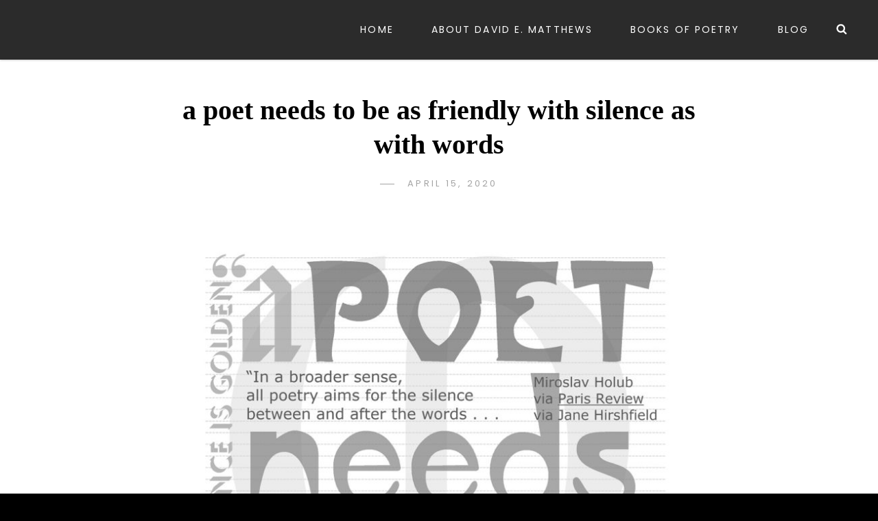

--- FILE ---
content_type: text/css
request_url: http://davidematthews.com/wp-content/plugins/catch-instagram-feed-gallery-widget/public/css/catch-instagram-feed-gallery-widget-public.css?ver=2.3.3
body_size: 1738
content:
/**
 * All of the CSS for your public-facing functionality should be
 * included in this file.
 */

.catch-instagram-feed-gallery-widget-wrapper ul {
	margin: 0;
}

.catch-instagram-feed-gallery-widget-wrapper
	.catch-instagram-feed-gallery-widget-image-wrapper
	ul
	> li {
	list-style: none;
}

.catch-instagram-feed-gallery-widget-wrapper .button {
	background-color: transparent;
	border: 1px solid #d93175;
	display: inline-block;
	margin-top: 10px;
	padding: 15px 20px;
	height: auto;
}

.catch-instagram-feed-gallery-widget-wrapper .instagram-button .button:hover,
.catch-instagram-feed-gallery-widget-wrapper .instagram-button .button:focus {
	background-color: #d93175;
	color: #fff;
	text-decoration: none;
}

.catch-instagram-feed-gallery-widget-wrapper .fa-instagram:before {
	vertical-align: top;
}

.catch-instagram-feed-gallery-widget-wrapper .fa-instagram:hover,
.catch-instagram-feed-gallery-widget-wrapper .fa-instagram:focus,
.catch-instagram-feed-gallery-widget-wrapper .load-more:hover,
.catch-instagram-feed-gallery-widget-wrapper .load-more:focus {
	background-color: #b00f14;
	color: #fff;
	text-decoration: none;
}

.catch-instagram-feed-gallery-widget-wrapper span {
	margin-left: 5px;
}

.catch-instagram-feed-gallery-widget-wrapper .clear {
	margin-bottom: 0;
}

.sidebar-primary .catch-instagram-feed-gallery-widget-wrapper .item,
.catch-instagram-feed-gallery-widget-wrapper .item {
	float: left;
	margin: 0;
	padding: 0;
}

.catch-instagram-feed-gallery-widget-wrapper.one-columns .item:nth-child(n + 1),
.catch-instagram-feed-gallery-widget-wrapper.two-columns
	.item:nth-child(2n + 1),
.catch-instagram-feed-gallery-widget-wrapper.three-columns
	.item:nth-child(3n + 1),
.catch-instagram-feed-gallery-widget-wrapper.four-columns
	.item:nth-child(4n + 1),
.catch-instagram-feed-gallery-widget-wrapper.five-columns
	.item:nth-child(5n + 1),
.catch-instagram-feed-gallery-widget-wrapper.six-columns
	.item:nth-child(6n + 1),
.catch-instagram-feed-gallery-widget-wrapper.seven-columns
	.item:nth-child(7n + 1),
.catch-instagram-feed-gallery-widget-wrapper.eight-columns
	.item:nth-child(8n + 1) {
	clear: both;
}

.catch-instagram-feed-gallery-widget-wrapper.two-columns .item {
	max-width: 50%;
}

.catch-instagram-feed-gallery-widget-wrapper.three-columns .item {
	max-width: 33.33%;
}

.catch-instagram-feed-gallery-widget-wrapper.four-columns .item {
	max-width: 25%;
}

.catch-instagram-feed-gallery-widget-wrapper.five-columns .item {
	max-width: 20%;
}

.catch-instagram-feed-gallery-widget-wrapper.six-columns .item {
	max-width: 16.66%;
}

.catch-instagram-feed-gallery-widget-wrapper.seven-columns .item {
	max-width: 14.28%;
}

.catch-instagram-feed-gallery-widget-wrapper.eight-columns .item {
	max-width: 12.5%;
}

.catch-instagram-feed-gallery-widget-wrapper.instagram-button {
	clear: both;
}

.catch-instagram-feed-gallery-widget-wrapper.clearfix::after {
	clear: both;
	content: ' ';
	display: block;
	height: 0;
}

/* Round Layout */
.catch-instagram-feed-gallery-widget-wrapper.round
	.catch-instagram-feed-gallery-widget-image-wrapper
	img {
	border-radius: 50%;
	display: block;
	margin: auto;
}

/* Instagra Default Layout */
.catch-instagram-feed-gallery-widget-wrapper.default .item {
	margin-bottom: 2%;
	margin-right: 2%;
	width: 32%;
}

.catch-instagram-feed-gallery-widget-wrapper.default .item:nth-child(3n) {
	margin-right: 0;
}

.catch-instagram-feed-gallery-widget-wrapper.default .item:nth-child(3n + 1) {
	clear: both;
}

.catch-instagram-feed-gallery-widget-wrapper
	.catch-instagram-feed-gallery-widget-image-wrapper
	a
	img {
	box-shadow: none;
	width: 100%;
}

.catch-instagram-feed-gallery-widget-wrapper
	.catch-instagram-feed-gallery-widget-image-wrapper
	ul
	li,
.catch-instagram-feed-gallery-widget-wrapper
	.catch-instagram-feed-gallery-widget-image-wrapper
	ol
	li {
	border: 0;
}

.catch-instagram-feed-gallery-widget-wrapper
	.catch-instagram-feed-gallery-widget-image-wrapper
	.item
	a
	img,
.catch-instagram-feed-gallery-widget-wrapper
	.catch-instagram-feed-gallery-widget-image-wrapper
	.item
	a,
.catch-instagram-feed-gallery-widget-wrapper
	.catch-instagram-feed-gallery-widget-image-wrapper
	.item
	a:hover,
.catch-instagram-feed-gallery-widget-wrapper
	.catch-instagram-feed-gallery-widget-image-wrapper
	.item
	a:focus {
	box-shadow: none;
	outline: 0;
}

.catch-instagram-feed-gallery-widget-wrapper .with-padding .item a {
	padding: 5px;
}

.catch-instagram-feed-gallery-widget-wrapper.default .item a {
	display: flex;
	display: -webkit-flex;
}

.catch-instagram-feed-gallery-widget-wrapper
	.catch-instagram-feed-gallery-widget-image-wrapper
	.item
	video {
	max-width: 100%;
}

.catch-instagram-feed-gallery-widget-wrapper ul {
	background-repeat: no-repeat;
}

.catch-instagram-feed-gallery-widget-wrapper .loader {
	display: none;
	margin: 25px auto 0;
	text-align: center;
}

.instagram-button {
	text-align: center;
}

.catch-instagram-feed-gallery-widget-wrapper
	.catch-instagram-feed-gallery-widget-image-wrapper
	.item
	> a,
.catch-instagram-feed-gallery-widget-wrapper
	.catch-instagram-feed-gallery-widget-image-wrapper
	.item
	> a:hover,
.catch-instagram-feed-gallery-widget-wrapper
	.catch-instagram-feed-gallery-widget-image-wrapper
	.item
	> a:focus {
	color: transparent;
	display: block;
}

.catch-instagram-feed-gallery-widget-wrapper .item > a {
	line-height: 0;
}

.catch-instagram-feed-gallery-widget-wrapper div:not(.grid-rotator) .item > a {
	position: relative;
}

/* Overlay video icon */
.catch-instagram-feed-gallery-widget-wrapper .overlay-icon {
	color: #fff;
	font-size: 2rem;
	opacity: 0.6;
	position: absolute;
	right: 1rem;
	text-decoration: none;
	top: 1rem;
}

@media screen and (max-width: 560px) {
	/* Overlay video icon */
	.catch-instagram-feed-gallery-widget-wrapper .overlay-icon {
		font-size: 1rem;
		right: 0.5rem;
		top: 0.5rem;
	}
}
.catch-instagram-feed-gallery-widget-wrapper.round .overlay-icon {
	right: 48%;
	top: 40%;
}

.catch-instagram-feed-gallery-widget-wrapper.default ul:after,
.catch-instagram-feed-gallery-widget-wrapper.grid ul:after,
.catch-instagram-feed-gallery-widget-wrapper.round ul:after {
	clear: both;
	content: ' ';
	display: block;
}

.catch-instagram-feed-gallery-widget-wrapper
	.catch-instagram-feed-gallery-widget-image-wrapper
	span.cifgw-overlay {
	height: 100%;
	margin: 0 auto;
	text-align: center;
	width: 100%;
	position: absolute;
	left: 0;
	margin: 0;
	transition: all 0.3s ease-in-out;
}

.item:hover .cifgw-overlay {
	background: rgba(24, 21, 21, 0.3);
}

.item {
	position: relative;
}

/* Social Icons*/

@font-face {
	font-family: FontAwesome;
	font-weight: normal;
	font-style: normal;
	src: url('//cdnjs.cloudflare.com/ajax/libs/font-awesome/4.7.0/fonts/fontawesome-webfont.eot?v=4.7.0');
	src: url('//cdnjs.cloudflare.com/ajax/libs/font-awesome/4.7.0/fonts/fontawesome-webfont.eot?#iefix&v=4.7.0')
			format('embedded-opentype'),
		url('//cdnjs.cloudflare.com/ajax/libs/font-awesome/4.7.0/fonts/fontawesome-webfont.woff2?v=4.7.0')
			format('woff2'),
		url('//cdnjs.cloudflare.com/ajax/libs/font-awesome/4.7.0/fonts/fontawesome-webfont.woff?v=4.7.0')
			format('woff'),
		url('//cdnjs.cloudflare.com/ajax/libs/font-awesome/4.7.0/fonts/fontawesome-webfont.ttf?v=4.7.0')
			format('truetype'),
		url('//cdnjs.cloudflare.com/ajax/libs/font-awesome/4.7.0/fonts/fontawesome-webfont.svg?v=4.7.0#fontawesomeregular')
			format('svg');
}

.fa {
	display: inline-block;
	font: normal normal normal 14px/1 FontAwesome;
	font-size: inherit;
	text-rendering: auto;
	-webkit-font-smoothing: antialiased;
	-moz-osx-font-smoothing: grayscale;
}

.fa-clone:before {
	content: '\f24d';
}

.catch-instagram-feed-gallery-widget-wrapper .overlay-icon.fa-clone {
	opacity: 1;
}

.placeholder-video-image {
	position: absolute;
}

p.cifgw-error {
    width: fit-content;
    margin: 20px auto;
    padding: 20px;
    font-size: 20px;
}